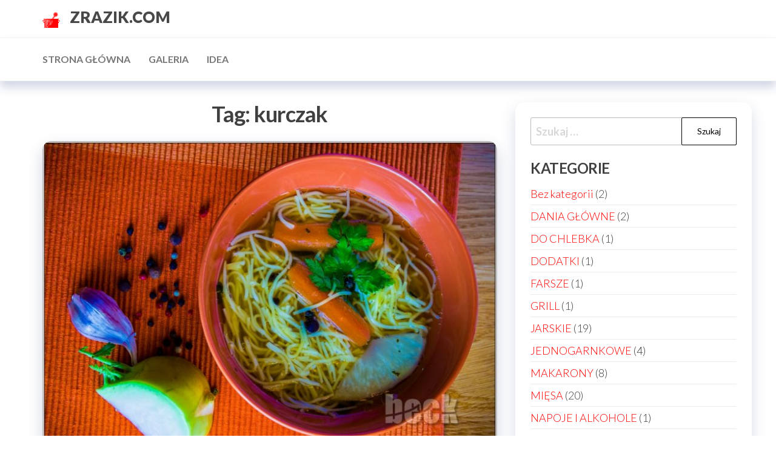

--- FILE ---
content_type: text/html; charset=UTF-8
request_url: http://zrazik.com/tag/kurczak/
body_size: 10430
content:
<!DOCTYPE html>
<html dir="ltr" lang="pl-PL" prefix="og: https://ogp.me/ns#">
    <head>
        <meta charset="UTF-8">
        <meta name="viewport" content="width=device-width, initial-scale=1">
        <link rel="profile" href="http://gmpg.org/xfn/11">
		<title>kurczak | ZRAZIK.COM</title>

		<!-- All in One SEO 4.8.3.2 - aioseo.com -->
	<meta name="robots" content="max-image-preview:large" />
	<link rel="canonical" href="https://zrazik.com/tag/kurczak/" />
	<link rel="next" href="https://zrazik.com/tag/kurczak/page/2/" />
	<meta name="generator" content="All in One SEO (AIOSEO) 4.8.3.2" />
		<script type="application/ld+json" class="aioseo-schema">
			{"@context":"https:\/\/schema.org","@graph":[{"@type":"BreadcrumbList","@id":"https:\/\/zrazik.com\/tag\/kurczak\/#breadcrumblist","itemListElement":[{"@type":"ListItem","@id":"https:\/\/zrazik.com#listItem","position":1,"name":"Home","item":"https:\/\/zrazik.com","nextItem":{"@type":"ListItem","@id":"https:\/\/zrazik.com\/tag\/kurczak\/#listItem","name":"kurczak"}},{"@type":"ListItem","@id":"https:\/\/zrazik.com\/tag\/kurczak\/#listItem","position":2,"name":"kurczak","previousItem":{"@type":"ListItem","@id":"https:\/\/zrazik.com#listItem","name":"Home"}}]},{"@type":"CollectionPage","@id":"https:\/\/zrazik.com\/tag\/kurczak\/#collectionpage","url":"https:\/\/zrazik.com\/tag\/kurczak\/","name":"kurczak | ZRAZIK.COM","inLanguage":"pl-PL","isPartOf":{"@id":"https:\/\/zrazik.com\/#website"},"breadcrumb":{"@id":"https:\/\/zrazik.com\/tag\/kurczak\/#breadcrumblist"}},{"@type":"Organization","@id":"https:\/\/zrazik.com\/#organization","name":"zrazik.com","url":"https:\/\/zrazik.com\/","logo":{"@type":"ImageObject","url":"https:\/\/zrazik.com\/wp-content\/uploads\/2015\/03\/favicon2.gif","@id":"https:\/\/zrazik.com\/tag\/kurczak\/#organizationLogo","width":30,"height":30,"caption":"logo"},"image":{"@id":"https:\/\/zrazik.com\/tag\/kurczak\/#organizationLogo"}},{"@type":"WebSite","@id":"https:\/\/zrazik.com\/#website","url":"https:\/\/zrazik.com\/","name":"zrazik.com","inLanguage":"pl-PL","publisher":{"@id":"https:\/\/zrazik.com\/#organization"}}]}
		</script>
		<!-- All in One SEO -->

<link rel='dns-prefetch' href='//fonts.googleapis.com' />
<link href='https://fonts.gstatic.com' crossorigin rel='preconnect' />
<link rel="alternate" type="application/rss+xml" title="ZRAZIK.COM &raquo; Kanał z wpisami" href="https://zrazik.com/feed/" />
<link rel="alternate" type="application/rss+xml" title="ZRAZIK.COM &raquo; Kanał z komentarzami" href="https://zrazik.com/comments/feed/" />
<link rel="alternate" type="application/rss+xml" title="ZRAZIK.COM &raquo; Kanał z wpisami otagowanymi jako kurczak" href="https://zrazik.com/tag/kurczak/feed/" />
<script type="text/javascript">
window._wpemojiSettings = {"baseUrl":"https:\/\/s.w.org\/images\/core\/emoji\/14.0.0\/72x72\/","ext":".png","svgUrl":"https:\/\/s.w.org\/images\/core\/emoji\/14.0.0\/svg\/","svgExt":".svg","source":{"concatemoji":"http:\/\/zrazik.com\/wp-includes\/js\/wp-emoji-release.min.js?ver=6.2.8"}};
/*! This file is auto-generated */
!function(e,a,t){var n,r,o,i=a.createElement("canvas"),p=i.getContext&&i.getContext("2d");function s(e,t){p.clearRect(0,0,i.width,i.height),p.fillText(e,0,0);e=i.toDataURL();return p.clearRect(0,0,i.width,i.height),p.fillText(t,0,0),e===i.toDataURL()}function c(e){var t=a.createElement("script");t.src=e,t.defer=t.type="text/javascript",a.getElementsByTagName("head")[0].appendChild(t)}for(o=Array("flag","emoji"),t.supports={everything:!0,everythingExceptFlag:!0},r=0;r<o.length;r++)t.supports[o[r]]=function(e){if(p&&p.fillText)switch(p.textBaseline="top",p.font="600 32px Arial",e){case"flag":return s("\ud83c\udff3\ufe0f\u200d\u26a7\ufe0f","\ud83c\udff3\ufe0f\u200b\u26a7\ufe0f")?!1:!s("\ud83c\uddfa\ud83c\uddf3","\ud83c\uddfa\u200b\ud83c\uddf3")&&!s("\ud83c\udff4\udb40\udc67\udb40\udc62\udb40\udc65\udb40\udc6e\udb40\udc67\udb40\udc7f","\ud83c\udff4\u200b\udb40\udc67\u200b\udb40\udc62\u200b\udb40\udc65\u200b\udb40\udc6e\u200b\udb40\udc67\u200b\udb40\udc7f");case"emoji":return!s("\ud83e\udef1\ud83c\udffb\u200d\ud83e\udef2\ud83c\udfff","\ud83e\udef1\ud83c\udffb\u200b\ud83e\udef2\ud83c\udfff")}return!1}(o[r]),t.supports.everything=t.supports.everything&&t.supports[o[r]],"flag"!==o[r]&&(t.supports.everythingExceptFlag=t.supports.everythingExceptFlag&&t.supports[o[r]]);t.supports.everythingExceptFlag=t.supports.everythingExceptFlag&&!t.supports.flag,t.DOMReady=!1,t.readyCallback=function(){t.DOMReady=!0},t.supports.everything||(n=function(){t.readyCallback()},a.addEventListener?(a.addEventListener("DOMContentLoaded",n,!1),e.addEventListener("load",n,!1)):(e.attachEvent("onload",n),a.attachEvent("onreadystatechange",function(){"complete"===a.readyState&&t.readyCallback()})),(e=t.source||{}).concatemoji?c(e.concatemoji):e.wpemoji&&e.twemoji&&(c(e.twemoji),c(e.wpemoji)))}(window,document,window._wpemojiSettings);
</script>
<style type="text/css">
img.wp-smiley,
img.emoji {
	display: inline !important;
	border: none !important;
	box-shadow: none !important;
	height: 1em !important;
	width: 1em !important;
	margin: 0 0.07em !important;
	vertical-align: -0.1em !important;
	background: none !important;
	padding: 0 !important;
}
</style>
	<link rel='stylesheet' id='wp-block-library-css' href='http://zrazik.com/wp-includes/css/dist/block-library/style.min.css?ver=6.2.8' type='text/css' media='all' />
<link rel='stylesheet' id='classic-theme-styles-css' href='http://zrazik.com/wp-includes/css/classic-themes.min.css?ver=6.2.8' type='text/css' media='all' />
<style id='global-styles-inline-css' type='text/css'>
body{--wp--preset--color--black: #000000;--wp--preset--color--cyan-bluish-gray: #abb8c3;--wp--preset--color--white: #ffffff;--wp--preset--color--pale-pink: #f78da7;--wp--preset--color--vivid-red: #cf2e2e;--wp--preset--color--luminous-vivid-orange: #ff6900;--wp--preset--color--luminous-vivid-amber: #fcb900;--wp--preset--color--light-green-cyan: #7bdcb5;--wp--preset--color--vivid-green-cyan: #00d084;--wp--preset--color--pale-cyan-blue: #8ed1fc;--wp--preset--color--vivid-cyan-blue: #0693e3;--wp--preset--color--vivid-purple: #9b51e0;--wp--preset--gradient--vivid-cyan-blue-to-vivid-purple: linear-gradient(135deg,rgba(6,147,227,1) 0%,rgb(155,81,224) 100%);--wp--preset--gradient--light-green-cyan-to-vivid-green-cyan: linear-gradient(135deg,rgb(122,220,180) 0%,rgb(0,208,130) 100%);--wp--preset--gradient--luminous-vivid-amber-to-luminous-vivid-orange: linear-gradient(135deg,rgba(252,185,0,1) 0%,rgba(255,105,0,1) 100%);--wp--preset--gradient--luminous-vivid-orange-to-vivid-red: linear-gradient(135deg,rgba(255,105,0,1) 0%,rgb(207,46,46) 100%);--wp--preset--gradient--very-light-gray-to-cyan-bluish-gray: linear-gradient(135deg,rgb(238,238,238) 0%,rgb(169,184,195) 100%);--wp--preset--gradient--cool-to-warm-spectrum: linear-gradient(135deg,rgb(74,234,220) 0%,rgb(151,120,209) 20%,rgb(207,42,186) 40%,rgb(238,44,130) 60%,rgb(251,105,98) 80%,rgb(254,248,76) 100%);--wp--preset--gradient--blush-light-purple: linear-gradient(135deg,rgb(255,206,236) 0%,rgb(152,150,240) 100%);--wp--preset--gradient--blush-bordeaux: linear-gradient(135deg,rgb(254,205,165) 0%,rgb(254,45,45) 50%,rgb(107,0,62) 100%);--wp--preset--gradient--luminous-dusk: linear-gradient(135deg,rgb(255,203,112) 0%,rgb(199,81,192) 50%,rgb(65,88,208) 100%);--wp--preset--gradient--pale-ocean: linear-gradient(135deg,rgb(255,245,203) 0%,rgb(182,227,212) 50%,rgb(51,167,181) 100%);--wp--preset--gradient--electric-grass: linear-gradient(135deg,rgb(202,248,128) 0%,rgb(113,206,126) 100%);--wp--preset--gradient--midnight: linear-gradient(135deg,rgb(2,3,129) 0%,rgb(40,116,252) 100%);--wp--preset--duotone--dark-grayscale: url('#wp-duotone-dark-grayscale');--wp--preset--duotone--grayscale: url('#wp-duotone-grayscale');--wp--preset--duotone--purple-yellow: url('#wp-duotone-purple-yellow');--wp--preset--duotone--blue-red: url('#wp-duotone-blue-red');--wp--preset--duotone--midnight: url('#wp-duotone-midnight');--wp--preset--duotone--magenta-yellow: url('#wp-duotone-magenta-yellow');--wp--preset--duotone--purple-green: url('#wp-duotone-purple-green');--wp--preset--duotone--blue-orange: url('#wp-duotone-blue-orange');--wp--preset--font-size--small: 13px;--wp--preset--font-size--medium: 20px;--wp--preset--font-size--large: 36px;--wp--preset--font-size--x-large: 42px;--wp--preset--spacing--20: 0.44rem;--wp--preset--spacing--30: 0.67rem;--wp--preset--spacing--40: 1rem;--wp--preset--spacing--50: 1.5rem;--wp--preset--spacing--60: 2.25rem;--wp--preset--spacing--70: 3.38rem;--wp--preset--spacing--80: 5.06rem;--wp--preset--shadow--natural: 6px 6px 9px rgba(0, 0, 0, 0.2);--wp--preset--shadow--deep: 12px 12px 50px rgba(0, 0, 0, 0.4);--wp--preset--shadow--sharp: 6px 6px 0px rgba(0, 0, 0, 0.2);--wp--preset--shadow--outlined: 6px 6px 0px -3px rgba(255, 255, 255, 1), 6px 6px rgba(0, 0, 0, 1);--wp--preset--shadow--crisp: 6px 6px 0px rgba(0, 0, 0, 1);}:where(.is-layout-flex){gap: 0.5em;}body .is-layout-flow > .alignleft{float: left;margin-inline-start: 0;margin-inline-end: 2em;}body .is-layout-flow > .alignright{float: right;margin-inline-start: 2em;margin-inline-end: 0;}body .is-layout-flow > .aligncenter{margin-left: auto !important;margin-right: auto !important;}body .is-layout-constrained > .alignleft{float: left;margin-inline-start: 0;margin-inline-end: 2em;}body .is-layout-constrained > .alignright{float: right;margin-inline-start: 2em;margin-inline-end: 0;}body .is-layout-constrained > .aligncenter{margin-left: auto !important;margin-right: auto !important;}body .is-layout-constrained > :where(:not(.alignleft):not(.alignright):not(.alignfull)){max-width: var(--wp--style--global--content-size);margin-left: auto !important;margin-right: auto !important;}body .is-layout-constrained > .alignwide{max-width: var(--wp--style--global--wide-size);}body .is-layout-flex{display: flex;}body .is-layout-flex{flex-wrap: wrap;align-items: center;}body .is-layout-flex > *{margin: 0;}:where(.wp-block-columns.is-layout-flex){gap: 2em;}.has-black-color{color: var(--wp--preset--color--black) !important;}.has-cyan-bluish-gray-color{color: var(--wp--preset--color--cyan-bluish-gray) !important;}.has-white-color{color: var(--wp--preset--color--white) !important;}.has-pale-pink-color{color: var(--wp--preset--color--pale-pink) !important;}.has-vivid-red-color{color: var(--wp--preset--color--vivid-red) !important;}.has-luminous-vivid-orange-color{color: var(--wp--preset--color--luminous-vivid-orange) !important;}.has-luminous-vivid-amber-color{color: var(--wp--preset--color--luminous-vivid-amber) !important;}.has-light-green-cyan-color{color: var(--wp--preset--color--light-green-cyan) !important;}.has-vivid-green-cyan-color{color: var(--wp--preset--color--vivid-green-cyan) !important;}.has-pale-cyan-blue-color{color: var(--wp--preset--color--pale-cyan-blue) !important;}.has-vivid-cyan-blue-color{color: var(--wp--preset--color--vivid-cyan-blue) !important;}.has-vivid-purple-color{color: var(--wp--preset--color--vivid-purple) !important;}.has-black-background-color{background-color: var(--wp--preset--color--black) !important;}.has-cyan-bluish-gray-background-color{background-color: var(--wp--preset--color--cyan-bluish-gray) !important;}.has-white-background-color{background-color: var(--wp--preset--color--white) !important;}.has-pale-pink-background-color{background-color: var(--wp--preset--color--pale-pink) !important;}.has-vivid-red-background-color{background-color: var(--wp--preset--color--vivid-red) !important;}.has-luminous-vivid-orange-background-color{background-color: var(--wp--preset--color--luminous-vivid-orange) !important;}.has-luminous-vivid-amber-background-color{background-color: var(--wp--preset--color--luminous-vivid-amber) !important;}.has-light-green-cyan-background-color{background-color: var(--wp--preset--color--light-green-cyan) !important;}.has-vivid-green-cyan-background-color{background-color: var(--wp--preset--color--vivid-green-cyan) !important;}.has-pale-cyan-blue-background-color{background-color: var(--wp--preset--color--pale-cyan-blue) !important;}.has-vivid-cyan-blue-background-color{background-color: var(--wp--preset--color--vivid-cyan-blue) !important;}.has-vivid-purple-background-color{background-color: var(--wp--preset--color--vivid-purple) !important;}.has-black-border-color{border-color: var(--wp--preset--color--black) !important;}.has-cyan-bluish-gray-border-color{border-color: var(--wp--preset--color--cyan-bluish-gray) !important;}.has-white-border-color{border-color: var(--wp--preset--color--white) !important;}.has-pale-pink-border-color{border-color: var(--wp--preset--color--pale-pink) !important;}.has-vivid-red-border-color{border-color: var(--wp--preset--color--vivid-red) !important;}.has-luminous-vivid-orange-border-color{border-color: var(--wp--preset--color--luminous-vivid-orange) !important;}.has-luminous-vivid-amber-border-color{border-color: var(--wp--preset--color--luminous-vivid-amber) !important;}.has-light-green-cyan-border-color{border-color: var(--wp--preset--color--light-green-cyan) !important;}.has-vivid-green-cyan-border-color{border-color: var(--wp--preset--color--vivid-green-cyan) !important;}.has-pale-cyan-blue-border-color{border-color: var(--wp--preset--color--pale-cyan-blue) !important;}.has-vivid-cyan-blue-border-color{border-color: var(--wp--preset--color--vivid-cyan-blue) !important;}.has-vivid-purple-border-color{border-color: var(--wp--preset--color--vivid-purple) !important;}.has-vivid-cyan-blue-to-vivid-purple-gradient-background{background: var(--wp--preset--gradient--vivid-cyan-blue-to-vivid-purple) !important;}.has-light-green-cyan-to-vivid-green-cyan-gradient-background{background: var(--wp--preset--gradient--light-green-cyan-to-vivid-green-cyan) !important;}.has-luminous-vivid-amber-to-luminous-vivid-orange-gradient-background{background: var(--wp--preset--gradient--luminous-vivid-amber-to-luminous-vivid-orange) !important;}.has-luminous-vivid-orange-to-vivid-red-gradient-background{background: var(--wp--preset--gradient--luminous-vivid-orange-to-vivid-red) !important;}.has-very-light-gray-to-cyan-bluish-gray-gradient-background{background: var(--wp--preset--gradient--very-light-gray-to-cyan-bluish-gray) !important;}.has-cool-to-warm-spectrum-gradient-background{background: var(--wp--preset--gradient--cool-to-warm-spectrum) !important;}.has-blush-light-purple-gradient-background{background: var(--wp--preset--gradient--blush-light-purple) !important;}.has-blush-bordeaux-gradient-background{background: var(--wp--preset--gradient--blush-bordeaux) !important;}.has-luminous-dusk-gradient-background{background: var(--wp--preset--gradient--luminous-dusk) !important;}.has-pale-ocean-gradient-background{background: var(--wp--preset--gradient--pale-ocean) !important;}.has-electric-grass-gradient-background{background: var(--wp--preset--gradient--electric-grass) !important;}.has-midnight-gradient-background{background: var(--wp--preset--gradient--midnight) !important;}.has-small-font-size{font-size: var(--wp--preset--font-size--small) !important;}.has-medium-font-size{font-size: var(--wp--preset--font-size--medium) !important;}.has-large-font-size{font-size: var(--wp--preset--font-size--large) !important;}.has-x-large-font-size{font-size: var(--wp--preset--font-size--x-large) !important;}
.wp-block-navigation a:where(:not(.wp-element-button)){color: inherit;}
:where(.wp-block-columns.is-layout-flex){gap: 2em;}
.wp-block-pullquote{font-size: 1.5em;line-height: 1.6;}
</style>
<link rel='stylesheet' id='envo-extra-css' href='http://zrazik.com/wp-content/plugins/envo-extra/css/style.css?ver=1.9.10' type='text/css' media='all' />
<link rel='stylesheet' id='spacexchimp_p005-bootstrap-tooltip-css-css' href='http://zrazik.com/wp-content/plugins/social-media-buttons-toolbar/inc/lib/bootstrap-tooltip/bootstrap-tooltip.css?ver=4.60' type='text/css' media='all' />
<link rel='stylesheet' id='spacexchimp_p005-frontend-css-css' href='http://zrazik.com/wp-content/plugins/social-media-buttons-toolbar/inc/css/frontend.css?ver=4.60' type='text/css' media='all' />
<style id='spacexchimp_p005-frontend-css-inline-css' type='text/css'>

                    .sxc-follow-buttons {
                        text-align: center !important;
                    }
                    .sxc-follow-buttons .sxc-follow-button,
                    .sxc-follow-buttons .sxc-follow-button a,
                    .sxc-follow-buttons .sxc-follow-button a img {
                        width: 64px !important;
                        height: 64px !important;
                    }
                    .sxc-follow-buttons .sxc-follow-button {
                        margin: 5px !important;
                    }
                  
</style>
<link rel='stylesheet' id='uaf_client_css-css' href='http://zrazik.com/wp-content/uploads/useanyfont/uaf.css?ver=1764323115' type='text/css' media='all' />
<link rel='stylesheet' id='hc-offcanvas-nav-css' href='http://zrazik.com/wp-content/themes/entr/assets/css/hc-offcanvas-nav.min.css?ver=1.0.2' type='text/css' media='all' />
<link rel='stylesheet' id='bootstrap-css' href='http://zrazik.com/wp-content/themes/entr/assets/css/bootstrap.css?ver=3.3.7' type='text/css' media='all' />
<link rel='stylesheet' id='entr-stylesheet-css' href='http://zrazik.com/wp-content/themes/entr/style.css?ver=6.2.8' type='text/css' media='all' />
<link rel='stylesheet' id='altr-stylesheet-css' href='http://zrazik.com/wp-content/themes/altr/style.css?ver=1.0.2' type='text/css' media='all' />
<link rel='stylesheet' id='entr-fonts-css' href='https://fonts.googleapis.com/css?family=Lato%3A300%2C400%2C700%2C900&#038;subset=cyrillic%2Ccyrillic-ext%2Cgreek%2Cgreek-ext%2Clatin-ext%2Cvietnamese' type='text/css' media='all' />
<link rel='stylesheet' id='line-awesome-css' href='http://zrazik.com/wp-content/themes/entr/assets/css/line-awesome.min.css?ver=1.3.0' type='text/css' media='all' />
<style id='akismet-widget-style-inline-css' type='text/css'>

			.a-stats {
				--akismet-color-mid-green: #357b49;
				--akismet-color-white: #fff;
				--akismet-color-light-grey: #f6f7f7;

				max-width: 350px;
				width: auto;
			}

			.a-stats * {
				all: unset;
				box-sizing: border-box;
			}

			.a-stats strong {
				font-weight: 600;
			}

			.a-stats a.a-stats__link,
			.a-stats a.a-stats__link:visited,
			.a-stats a.a-stats__link:active {
				background: var(--akismet-color-mid-green);
				border: none;
				box-shadow: none;
				border-radius: 8px;
				color: var(--akismet-color-white);
				cursor: pointer;
				display: block;
				font-family: -apple-system, BlinkMacSystemFont, 'Segoe UI', 'Roboto', 'Oxygen-Sans', 'Ubuntu', 'Cantarell', 'Helvetica Neue', sans-serif;
				font-weight: 500;
				padding: 12px;
				text-align: center;
				text-decoration: none;
				transition: all 0.2s ease;
			}

			/* Extra specificity to deal with TwentyTwentyOne focus style */
			.widget .a-stats a.a-stats__link:focus {
				background: var(--akismet-color-mid-green);
				color: var(--akismet-color-white);
				text-decoration: none;
			}

			.a-stats a.a-stats__link:hover {
				filter: brightness(110%);
				box-shadow: 0 4px 12px rgba(0, 0, 0, 0.06), 0 0 2px rgba(0, 0, 0, 0.16);
			}

			.a-stats .count {
				color: var(--akismet-color-white);
				display: block;
				font-size: 1.5em;
				line-height: 1.4;
				padding: 0 13px;
				white-space: nowrap;
			}
		
</style>
<script type='text/javascript' src='http://zrazik.com/wp-includes/js/jquery/jquery.min.js?ver=3.6.4' id='jquery-core-js'></script>
<script type='text/javascript' src='http://zrazik.com/wp-includes/js/jquery/jquery-migrate.min.js?ver=3.4.0' id='jquery-migrate-js'></script>
<script type='text/javascript' src='http://zrazik.com/wp-content/plugins/social-media-buttons-toolbar/inc/lib/bootstrap-tooltip/bootstrap-tooltip.js?ver=4.60' id='spacexchimp_p005-bootstrap-tooltip-js-js'></script>
<link rel="https://api.w.org/" href="https://zrazik.com/wp-json/" /><link rel="alternate" type="application/json" href="https://zrazik.com/wp-json/wp/v2/tags/28" /><link rel="EditURI" type="application/rsd+xml" title="RSD" href="https://zrazik.com/xmlrpc.php?rsd" />
<link rel="wlwmanifest" type="application/wlwmanifest+xml" href="http://zrazik.com/wp-includes/wlwmanifest.xml" />
<meta name="generator" content="WordPress 6.2.8" />
<link rel="icon" type="image/jpeg" href="http://zrazik.com/wp-content/uploads/2016/11/favicon.jpg"><script type="text/javascript">
    "function"!=typeof loadGsLib&&(loadGsLib=function(){var e=document.createElement("script");
    e.type="text/javascript",e.async=!0,e.src="https://api.at.getsocial.io/get/v1/df9625/gs_async.js";
    var t=document.getElementsByTagName("script")[0];t.parentNode.insertBefore(e,t)})();
    var GETSOCIAL_VERSION = "4.5";
</script><style id="kirki-inline-styles"></style>    </head>
    <body id="blog" class="archive tag tag-kurczak tag-28 wp-custom-logo header-busnav ">
		<a class="skip-link screen-reader-text" href="#site-content">Przejdź do treści</a><svg xmlns="http://www.w3.org/2000/svg" viewBox="0 0 0 0" width="0" height="0" focusable="false" role="none" style="visibility: hidden; position: absolute; left: -9999px; overflow: hidden;" ><defs><filter id="wp-duotone-dark-grayscale"><feColorMatrix color-interpolation-filters="sRGB" type="matrix" values=" .299 .587 .114 0 0 .299 .587 .114 0 0 .299 .587 .114 0 0 .299 .587 .114 0 0 " /><feComponentTransfer color-interpolation-filters="sRGB" ><feFuncR type="table" tableValues="0 0.49803921568627" /><feFuncG type="table" tableValues="0 0.49803921568627" /><feFuncB type="table" tableValues="0 0.49803921568627" /><feFuncA type="table" tableValues="1 1" /></feComponentTransfer><feComposite in2="SourceGraphic" operator="in" /></filter></defs></svg><svg xmlns="http://www.w3.org/2000/svg" viewBox="0 0 0 0" width="0" height="0" focusable="false" role="none" style="visibility: hidden; position: absolute; left: -9999px; overflow: hidden;" ><defs><filter id="wp-duotone-grayscale"><feColorMatrix color-interpolation-filters="sRGB" type="matrix" values=" .299 .587 .114 0 0 .299 .587 .114 0 0 .299 .587 .114 0 0 .299 .587 .114 0 0 " /><feComponentTransfer color-interpolation-filters="sRGB" ><feFuncR type="table" tableValues="0 1" /><feFuncG type="table" tableValues="0 1" /><feFuncB type="table" tableValues="0 1" /><feFuncA type="table" tableValues="1 1" /></feComponentTransfer><feComposite in2="SourceGraphic" operator="in" /></filter></defs></svg><svg xmlns="http://www.w3.org/2000/svg" viewBox="0 0 0 0" width="0" height="0" focusable="false" role="none" style="visibility: hidden; position: absolute; left: -9999px; overflow: hidden;" ><defs><filter id="wp-duotone-purple-yellow"><feColorMatrix color-interpolation-filters="sRGB" type="matrix" values=" .299 .587 .114 0 0 .299 .587 .114 0 0 .299 .587 .114 0 0 .299 .587 .114 0 0 " /><feComponentTransfer color-interpolation-filters="sRGB" ><feFuncR type="table" tableValues="0.54901960784314 0.98823529411765" /><feFuncG type="table" tableValues="0 1" /><feFuncB type="table" tableValues="0.71764705882353 0.25490196078431" /><feFuncA type="table" tableValues="1 1" /></feComponentTransfer><feComposite in2="SourceGraphic" operator="in" /></filter></defs></svg><svg xmlns="http://www.w3.org/2000/svg" viewBox="0 0 0 0" width="0" height="0" focusable="false" role="none" style="visibility: hidden; position: absolute; left: -9999px; overflow: hidden;" ><defs><filter id="wp-duotone-blue-red"><feColorMatrix color-interpolation-filters="sRGB" type="matrix" values=" .299 .587 .114 0 0 .299 .587 .114 0 0 .299 .587 .114 0 0 .299 .587 .114 0 0 " /><feComponentTransfer color-interpolation-filters="sRGB" ><feFuncR type="table" tableValues="0 1" /><feFuncG type="table" tableValues="0 0.27843137254902" /><feFuncB type="table" tableValues="0.5921568627451 0.27843137254902" /><feFuncA type="table" tableValues="1 1" /></feComponentTransfer><feComposite in2="SourceGraphic" operator="in" /></filter></defs></svg><svg xmlns="http://www.w3.org/2000/svg" viewBox="0 0 0 0" width="0" height="0" focusable="false" role="none" style="visibility: hidden; position: absolute; left: -9999px; overflow: hidden;" ><defs><filter id="wp-duotone-midnight"><feColorMatrix color-interpolation-filters="sRGB" type="matrix" values=" .299 .587 .114 0 0 .299 .587 .114 0 0 .299 .587 .114 0 0 .299 .587 .114 0 0 " /><feComponentTransfer color-interpolation-filters="sRGB" ><feFuncR type="table" tableValues="0 0" /><feFuncG type="table" tableValues="0 0.64705882352941" /><feFuncB type="table" tableValues="0 1" /><feFuncA type="table" tableValues="1 1" /></feComponentTransfer><feComposite in2="SourceGraphic" operator="in" /></filter></defs></svg><svg xmlns="http://www.w3.org/2000/svg" viewBox="0 0 0 0" width="0" height="0" focusable="false" role="none" style="visibility: hidden; position: absolute; left: -9999px; overflow: hidden;" ><defs><filter id="wp-duotone-magenta-yellow"><feColorMatrix color-interpolation-filters="sRGB" type="matrix" values=" .299 .587 .114 0 0 .299 .587 .114 0 0 .299 .587 .114 0 0 .299 .587 .114 0 0 " /><feComponentTransfer color-interpolation-filters="sRGB" ><feFuncR type="table" tableValues="0.78039215686275 1" /><feFuncG type="table" tableValues="0 0.94901960784314" /><feFuncB type="table" tableValues="0.35294117647059 0.47058823529412" /><feFuncA type="table" tableValues="1 1" /></feComponentTransfer><feComposite in2="SourceGraphic" operator="in" /></filter></defs></svg><svg xmlns="http://www.w3.org/2000/svg" viewBox="0 0 0 0" width="0" height="0" focusable="false" role="none" style="visibility: hidden; position: absolute; left: -9999px; overflow: hidden;" ><defs><filter id="wp-duotone-purple-green"><feColorMatrix color-interpolation-filters="sRGB" type="matrix" values=" .299 .587 .114 0 0 .299 .587 .114 0 0 .299 .587 .114 0 0 .299 .587 .114 0 0 " /><feComponentTransfer color-interpolation-filters="sRGB" ><feFuncR type="table" tableValues="0.65098039215686 0.40392156862745" /><feFuncG type="table" tableValues="0 1" /><feFuncB type="table" tableValues="0.44705882352941 0.4" /><feFuncA type="table" tableValues="1 1" /></feComponentTransfer><feComposite in2="SourceGraphic" operator="in" /></filter></defs></svg><svg xmlns="http://www.w3.org/2000/svg" viewBox="0 0 0 0" width="0" height="0" focusable="false" role="none" style="visibility: hidden; position: absolute; left: -9999px; overflow: hidden;" ><defs><filter id="wp-duotone-blue-orange"><feColorMatrix color-interpolation-filters="sRGB" type="matrix" values=" .299 .587 .114 0 0 .299 .587 .114 0 0 .299 .587 .114 0 0 .299 .587 .114 0 0 " /><feComponentTransfer color-interpolation-filters="sRGB" ><feFuncR type="table" tableValues="0.098039215686275 1" /><feFuncG type="table" tableValues="0 0.66274509803922" /><feFuncB type="table" tableValues="0.84705882352941 0.41960784313725" /><feFuncA type="table" tableValues="1 1" /></feComponentTransfer><feComposite in2="SourceGraphic" operator="in" /></filter></defs></svg>      <div class="page-wrap">
                <div class="site-header title-header container-fluid">
  				<div class="container" >
  					<div class="heading-row row" >
  							<div class="site-heading">    
		<div class="site-branding-logo">
			<a href="https://zrazik.com/" class="custom-logo-link" rel="home"><img width="30" height="30" src="https://zrazik.com/wp-content/uploads/2017/01/favicon.gif" class="custom-logo" alt="zrazik" decoding="async" /></a>		</div>
		<div class="site-branding-text">
							<p class="site-title"><a href="https://zrazik.com/" rel="home">ZRAZIK.COM</a></p>
			
					</div><!-- .site-branding-text -->
	</div>
		<div class="header-widget-area">
			</div>
	<div class="header-right" >        <div class="menu-button visible-xs" >
            <div class="navbar-header">
				<a href="#" id="main-menu-panel" class="toggle menu-panel" data-panel="main-menu-panel">
					<span></span>
				</a>
            </div>
        </div>
        </div>  					</div>
  				</div>
  			</div>
  			<div class="site-menu menu-header container-fluid">
  				<div class="container" >
  					<div class="heading-row row" >
  							<div class="menu-heading">
		<nav id="site-navigation" class="navbar navbar-default">
			<div id="theme-menu" class="menu-container"><ul id="menu-top-menu" class="nav navbar-nav navbar-left"><li itemscope="itemscope" itemtype="https://www.schema.org/SiteNavigationElement" id="menu-item-1576" class="menu-item menu-item-type-custom menu-item-object-custom menu-item-1576 nav-item"><a title="Strona główna" href="https://zrazik.com" class="nav-link">Strona główna</a></li>
<li itemscope="itemscope" itemtype="https://www.schema.org/SiteNavigationElement" id="menu-item-1575" class="menu-item menu-item-type-post_type menu-item-object-page menu-item-1575 nav-item"><a title="Galeria" href="https://zrazik.com/galeria/" class="nav-link">Galeria</a></li>
<li itemscope="itemscope" itemtype="https://www.schema.org/SiteNavigationElement" id="menu-item-1574" class="menu-item menu-item-type-post_type menu-item-object-page menu-item-privacy-policy menu-item-1574 nav-item"><a title="IDEA" href="https://zrazik.com/rady/" class="nav-link">IDEA</a></li>
</ul></div>		</nav>
	</div>
	  					</div>
  				</div>
  			</div>
              <div id="site-content" class="container main-container" role="main">
                  <div class="page-area">       
		<div class="row">
			<div class="envo-content col-md-8">
									<header class="archive-page-header text-center">
						<h1 class="page-title">Tag: <span>kurczak</span></h1>					</header>
					<article class="content-article">                   
    <div class="news-item archive-item post-881 post type-post status-publish format-standard has-post-thumbnail hentry category-zupy tag-kalarepa tag-kurczak">
        			<div class="news-thumb ">
				<a href="https://zrazik.com/rosol-z-kalarepa/" title="Rosół z kalarepą">
					<img width="755" height="540" src="https://zrazik.com/wp-content/uploads/2017/01/rosol-z-kalarepą.jpg" class="attachment-entr-img size-entr-img wp-post-image" alt="Rosół a kalarepą" decoding="async" srcset="https://zrazik.com/wp-content/uploads/2017/01/rosol-z-kalarepą.jpg 1034w, https://zrazik.com/wp-content/uploads/2017/01/rosol-z-kalarepą-300x215.jpg 300w, https://zrazik.com/wp-content/uploads/2017/01/rosol-z-kalarepą-768x550.jpg 768w, https://zrazik.com/wp-content/uploads/2017/01/rosol-z-kalarepą-1024x733.jpg 1024w" sizes="(max-width: 755px) 100vw, 755px" />				</a>
			</div><!-- .news-thumb -->
					<div class="single-head">
				<h2 class="entry-title"><a href="https://zrazik.com/rosol-z-kalarepa/" rel="bookmark">Rosół z kalarepą</a></h2> 
				<time class="posted-on published" datetime="2017-01-31"></time>
			</div>
					<div class="article-meta">
					<span class="posted-date">
			31/01/2017		</span>
				<span class="author-meta">
			<span class="author-meta-by">Autor</span>
			<a href="https://zrazik.com/author/edbeck/">
				edbeck			</a>
		</span>
				<span class="comments-meta">
			Wyłączony			<i class="la la-comments-o"></i>
		</span>
				</div>
				<div class="post-excerpt">
			<p>Za Wikipedią: „Rosół – niezagęszczana zupa b ędąca wywarem mięsno &#8211; warzywnym. Sporządzana z drobiu (najczęściej kury lub kurczaka, rzadziej z kapłona lub wołowiny albo baraniny, na Górnym Śląsku z gołębi. Podawana z makaronem typu nitki czy wstążki lub z innymi kluskami (np.lanymi), z ziemniakami lub z plackiem Na Śląsku Cieszyńskim rosół podaje się również&hellip;</p>
		</div>
		    </div>
</article>
<article class="content-article">                   
    <div class="news-item archive-item post-215 post type-post status-publish format-standard hentry category-drob tag-kurczak">
        			<div class="single-head">
				<h2 class="entry-title"><a href="https://zrazik.com/kurczak-duszony-z-pomidorami/" rel="bookmark">Kurczak duszony z pomidorami</a></h2> 
				<time class="posted-on published" datetime="2013-01-22"></time>
			</div>
					<div class="article-meta">
					<span class="posted-date">
			22/01/2013		</span>
				<span class="author-meta">
			<span class="author-meta-by">Autor</span>
			<a href="https://zrazik.com/author/edbeck/">
				edbeck			</a>
		</span>
				<span class="comments-meta">
			Wyłączony			<i class="la la-comments-o"></i>
		</span>
				</div>
				<div class="post-excerpt">
			<p>Jeden kurczak, cebula, pęczek naci pietruszki, 2 łyżki oliwy lub łyżka masła, 2 pomidory świeże lub mrożone, sól, pieprz. Kurczakę podzielić na części, zrumienić na tłuszczu, w czasie smażenia posypać posiekaną cebulą i zieloną pietruszką. Zalać w rondlu niewielką ilością gorącej wody, doprawić do smaku solą i pieprzem, dusić ok. 20 min. Dodać obrane ze&hellip;</p>
		</div>
		    </div>
</article>
<article class="content-article">                   
    <div class="news-item archive-item post-211 post type-post status-publish format-standard hentry category-drob tag-kurczak">
        			<div class="single-head">
				<h2 class="entry-title"><a href="https://zrazik.com/kurczak-po-mysliwsku/" rel="bookmark">Kurczak po myśliwsku</a></h2> 
				<time class="posted-on published" datetime="2013-01-22"></time>
			</div>
					<div class="article-meta">
					<span class="posted-date">
			22/01/2013		</span>
				<span class="author-meta">
			<span class="author-meta-by">Autor</span>
			<a href="https://zrazik.com/author/edbeck/">
				edbeck			</a>
		</span>
				<span class="comments-meta">
			Wyłączony			<i class="la la-comments-o"></i>
		</span>
				</div>
				<div class="post-excerpt">
			<p>Jeden średni kurczak, 3 dkg słoniny, 10 dkg gotowanej szynki, 1 mała cebula, 1 kieliszek białego wina, 1 łyżka mąki, 1 kostka bulionu drobiowego, 5 ziarenek jałowca, 3 ziarenka ziela angielskiego, 2 listki laurowe. sól, zielona pietruszka. Kurczak natrzeć drobno zmielonym lub utłuczonym jałowcem i solą. Zostawić w zimnym miejscu na kilka godzin. Słoninę pokrajać&hellip;</p>
		</div>
		    </div>
</article>
<article class="content-article">                   
    <div class="news-item archive-item post-209 post type-post status-publish format-standard hentry category-drob tag-kurczak">
        			<div class="single-head">
				<h2 class="entry-title"><a href="https://zrazik.com/kurczak-po-polsku/" rel="bookmark">Kurczak po polsku</a></h2> 
				<time class="posted-on published" datetime="2013-01-22"></time>
			</div>
					<div class="article-meta">
					<span class="posted-date">
			22/01/2013		</span>
				<span class="author-meta">
			<span class="author-meta-by">Autor</span>
			<a href="https://zrazik.com/author/edbeck/">
				edbeck			</a>
		</span>
				<span class="comments-meta">
			Wyłączony			<i class="la la-comments-o"></i>
		</span>
				</div>
				<div class="post-excerpt">
			<p>Jeden średni kurczak, sól, 5 dkg czerstwej bułki. 2 wątróbki drobiowej, jajo, łyżeczka masła, koperek i nać pietruszki, sól, masło lub margaryna do pieczenia. Sprawione kurczę nasolić i postawić w chłodnym miejscu. Czerstwą bułkę namoczyć w mleku, odcisnąć i zemleć razem z wątróbką. Do zmielonej masy dodać surowe żółtko, masło, 1,5 łyżeczki posiekanego zielonego koperku i&hellip;</p>
		</div>
		    </div>
</article>
<article class="content-article">                   
    <div class="news-item archive-item post-206 post type-post status-publish format-standard hentry category-drob tag-kurczak">
        			<div class="single-head">
				<h2 class="entry-title"><a href="https://zrazik.com/kurczak-na-ostro/" rel="bookmark">Kurczak na ostro</a></h2> 
				<time class="posted-on published" datetime="2013-01-22"></time>
			</div>
					<div class="article-meta">
					<span class="posted-date">
			22/01/2013		</span>
				<span class="author-meta">
			<span class="author-meta-by">Autor</span>
			<a href="https://zrazik.com/author/edbeck/">
				edbeck			</a>
		</span>
				<span class="comments-meta">
			Wyłączony			<i class="la la-comments-o"></i>
		</span>
				</div>
				<div class="post-excerpt">
			<p>Jeden średni kurczak, jajko, sól, pół płaskiej łyżeczki sproszkowanej ostrej papryki (chili), nać pietruszki. 1-2 łyżki mąki pszennej, tłuszcz do smażenia. Kurczaka podzielić na porcje, posolić  i obtoczyć w jaju roztrzepanym z posiekaną nacią pietruszki i papryką, a następnie w mące. Usmażyć na rozgrzanym tłuszczu, przełożyć do rondla, lekko skropić wodą i postawić na bardzo&hellip;</p>
		</div>
		    </div>
</article>

	<nav class="navigation pagination" aria-label="Wpisy">
		<h2 class="screen-reader-text">Nawigacja po wpisach</h2>
		<div class="nav-links"><span aria-current="page" class="page-numbers current">1</span>
<a class="page-numbers" href="https://zrazik.com/tag/kurczak/page/2/">2</a>
<a class="next page-numbers" href="https://zrazik.com/tag/kurczak/page/2/">Następny</a></div>
	</nav>			</div>
			    <aside id="sidebar" class="col-md-4">
        <div id="search-6" class="widget widget_search"><form role="search" method="get" class="search-form" action="https://zrazik.com/">
				<label>
					<span class="screen-reader-text">Szukaj:</span>
					<input type="search" class="search-field" placeholder="Szukaj &hellip;" value="" name="s" />
				</label>
				<input type="submit" class="search-submit" value="Szukaj" />
			</form></div><div id="categories-9" class="widget widget_categories"><div class="widget-title"><h3>Kategorie</h3></div>
			<ul>
					<li class="cat-item cat-item-1"><a href="https://zrazik.com/category/bez-kategorii/">Bez kategorii</a> (2)
</li>
	<li class="cat-item cat-item-92"><a href="https://zrazik.com/category/dania-glowne/">DANIA GŁÓWNE</a> (2)
</li>
	<li class="cat-item cat-item-50"><a href="https://zrazik.com/category/smarowidla/">DO CHLEBKA</a> (1)
</li>
	<li class="cat-item cat-item-51"><a href="https://zrazik.com/category/dodatki-do-potraw/">DODATKI</a> (1)
</li>
	<li class="cat-item cat-item-129"><a href="https://zrazik.com/category/farsze/">FARSZE</a> (1)
</li>
	<li class="cat-item cat-item-65"><a href="https://zrazik.com/category/grill/">GRILL</a> (1)
</li>
	<li class="cat-item cat-item-3"><a href="https://zrazik.com/category/dania-jarskie/">JARSKIE</a> (19)
</li>
	<li class="cat-item cat-item-78"><a href="https://zrazik.com/category/jednogarnkowe/">JEDNOGARNKOWE</a> (4)
</li>
	<li class="cat-item cat-item-4"><a href="https://zrazik.com/category/makarony/">MAKARONY</a> (8)
</li>
	<li class="cat-item cat-item-5"><a href="https://zrazik.com/category/mieso/">MIĘSA</a> (20)
</li>
	<li class="cat-item cat-item-63"><a href="https://zrazik.com/category/napoje-i-alkohole/">NAPOJE I ALKOHOLE</a> (1)
</li>
	<li class="cat-item cat-item-6"><a href="https://zrazik.com/category/pasztety/">PASZTETY</a> (3)
</li>
	<li class="cat-item cat-item-7"><a href="https://zrazik.com/category/przetwory/">PRZETWORY</a> (1)
</li>
	<li class="cat-item cat-item-8"><a href="https://zrazik.com/category/drob/">PTACTWO</a> (15)
</li>
	<li class="cat-item cat-item-9"><a href="https://zrazik.com/category/ryby/">RYBY</a> (7)
</li>
	<li class="cat-item cat-item-10"><a href="https://zrazik.com/category/salatki/">SAŁATKI</a> (23)
</li>
	<li class="cat-item cat-item-102"><a href="https://zrazik.com/category/smaczne-miejsca/">SMACZNE MIEJSCA</a> (1)
</li>
	<li class="cat-item cat-item-87"><a href="https://zrazik.com/category/surowki/">SURÓWKI</a> (2)
</li>
	<li class="cat-item cat-item-71"><a href="https://zrazik.com/category/wedliny/">WĘDLINY</a> (2)
</li>
	<li class="cat-item cat-item-57"><a href="https://zrazik.com/category/wydazenia/">WYDARZENIA</a> (5)
</li>
	<li class="cat-item cat-item-2"><a href="https://zrazik.com/category/wypieki/">WYPIEKI I CHLEB</a> (16)
</li>
	<li class="cat-item cat-item-61"><a href="https://zrazik.com/category/zapiekanki/">ZAPIEKANKI</a> (2)
</li>
	<li class="cat-item cat-item-11"><a href="https://zrazik.com/category/zupy/">ZUPY</a> (21)
</li>
			</ul>

			</div><div id="tag_cloud-22" class="widget widget_tag_cloud"><div class="widget-title"><h3>Tagi</h3></div><div class="tagcloud"><a href="https://zrazik.com/tag/brokul/" class="tag-cloud-link tag-link-15 tag-link-position-1" style="font-size: 14.222222222222pt;" aria-label="brokuł (4 elementy)">brokuł</a>
<a href="https://zrazik.com/tag/brzoskwinia/" class="tag-cloud-link tag-link-135 tag-link-position-2" style="font-size: 8pt;" aria-label="brzoskwinia (1 element)">brzoskwinia</a>
<a href="https://zrazik.com/tag/bulka/" class="tag-cloud-link tag-link-137 tag-link-position-3" style="font-size: 8pt;" aria-label="bułka (1 element)">bułka</a>
<a href="https://zrazik.com/tag/ciasto/" class="tag-cloud-link tag-link-90 tag-link-position-4" style="font-size: 10.8pt;" aria-label="ciasto (2 elementy)">ciasto</a>
<a href="https://zrazik.com/tag/cielecina/" class="tag-cloud-link tag-link-16 tag-link-position-5" style="font-size: 10.8pt;" aria-label="cielęcina (2 elementy)">cielęcina</a>
<a href="https://zrazik.com/tag/ciesto/" class="tag-cloud-link tag-link-96 tag-link-position-6" style="font-size: 8pt;" aria-label="ciesto (1 element)">ciesto</a>
<a href="https://zrazik.com/tag/cukinia/" class="tag-cloud-link tag-link-64 tag-link-position-7" style="font-size: 14.222222222222pt;" aria-label="cukinia (4 elementy)">cukinia</a>
<a href="https://zrazik.com/tag/czerwona-kapusta/" class="tag-cloud-link tag-link-130 tag-link-position-8" style="font-size: 8pt;" aria-label="czerwona kapusta (1 element)">czerwona kapusta</a>
<a href="https://zrazik.com/tag/dorsz/" class="tag-cloud-link tag-link-17 tag-link-position-9" style="font-size: 10.8pt;" aria-label="dorsz (2 elementy)">dorsz</a>
<a href="https://zrazik.com/tag/drozdze/" class="tag-cloud-link tag-link-97 tag-link-position-10" style="font-size: 8pt;" aria-label="drożdże (1 element)">drożdże</a>
<a href="https://zrazik.com/tag/drozdzowka/" class="tag-cloud-link tag-link-85 tag-link-position-11" style="font-size: 8pt;" aria-label="drożdżówka (1 element)">drożdżówka</a>
<a href="https://zrazik.com/tag/groch/" class="tag-cloud-link tag-link-69 tag-link-position-12" style="font-size: 10.8pt;" aria-label="groch (2 elementy)">groch</a>
<a href="https://zrazik.com/tag/grzyby/" class="tag-cloud-link tag-link-22 tag-link-position-13" style="font-size: 16.555555555556pt;" aria-label="grzyby (6 elementów)">grzyby</a>
<a href="https://zrazik.com/tag/indyk/" class="tag-cloud-link tag-link-23 tag-link-position-14" style="font-size: 14.222222222222pt;" aria-label="indyk (4 elementy)">indyk</a>
<a href="https://zrazik.com/tag/jarmuz/" class="tag-cloud-link tag-link-24 tag-link-position-15" style="font-size: 14.222222222222pt;" aria-label="jarmuż (4 elementy)">jarmuż</a>
<a href="https://zrazik.com/tag/kaczka/" class="tag-cloud-link tag-link-26 tag-link-position-16" style="font-size: 12.666666666667pt;" aria-label="kaczka (3 elementy)">kaczka</a>
<a href="https://zrazik.com/tag/kalafior/" class="tag-cloud-link tag-link-131 tag-link-position-17" style="font-size: 8pt;" aria-label="kalafior (1 element)">kalafior</a>
<a href="https://zrazik.com/tag/kapusta/" class="tag-cloud-link tag-link-88 tag-link-position-18" style="font-size: 8pt;" aria-label="kapusta (1 element)">kapusta</a>
<a href="https://zrazik.com/tag/kasza/" class="tag-cloud-link tag-link-79 tag-link-position-19" style="font-size: 10.8pt;" aria-label="kasza (2 elementy)">kasza</a>
<a href="https://zrazik.com/tag/kielbaski/" class="tag-cloud-link tag-link-66 tag-link-position-20" style="font-size: 8pt;" aria-label="kiełbaski (1 element)">kiełbaski</a>
<a href="https://zrazik.com/tag/kiszona-kapusta/" class="tag-cloud-link tag-link-27 tag-link-position-21" style="font-size: 18.888888888889pt;" aria-label="kiszona kapusta (9 elementów)">kiszona kapusta</a>
<a href="https://zrazik.com/tag/kruszonka/" class="tag-cloud-link tag-link-95 tag-link-position-22" style="font-size: 10.8pt;" aria-label="kruszonka (2 elementy)">kruszonka</a>
<a href="https://zrazik.com/tag/kurczak/" class="tag-cloud-link tag-link-28 tag-link-position-23" style="font-size: 18.111111111111pt;" aria-label="kurczak (8 elementów)">kurczak</a>
<a href="https://zrazik.com/tag/makarony-2/" class="tag-cloud-link tag-link-29 tag-link-position-24" style="font-size: 10.8pt;" aria-label="makarony (2 elementy)">makarony</a>
<a href="https://zrazik.com/tag/makowiec/" class="tag-cloud-link tag-link-30 tag-link-position-25" style="font-size: 10.8pt;" aria-label="makowiec (2 elementy)">makowiec</a>
<a href="https://zrazik.com/tag/maliny/" class="tag-cloud-link tag-link-89 tag-link-position-26" style="font-size: 8pt;" aria-label="maliny (1 element)">maliny</a>
<a href="https://zrazik.com/tag/mielone/" class="tag-cloud-link tag-link-32 tag-link-position-27" style="font-size: 12.666666666667pt;" aria-label="mielone (3 elementy)">mielone</a>
<a href="https://zrazik.com/tag/pieczarki/" class="tag-cloud-link tag-link-34 tag-link-position-28" style="font-size: 10.8pt;" aria-label="pieczarki (2 elementy)">pieczarki</a>
<a href="https://zrazik.com/tag/podroby/" class="tag-cloud-link tag-link-36 tag-link-position-29" style="font-size: 10.8pt;" aria-label="podroby (2 elementy)">podroby</a>
<a href="https://zrazik.com/tag/potrawy-jarskie/" class="tag-cloud-link tag-link-37 tag-link-position-30" style="font-size: 22pt;" aria-label="potrawy jarskie (15 elementów)">potrawy jarskie</a>
<a href="https://zrazik.com/tag/rabarbar/" class="tag-cloud-link tag-link-86 tag-link-position-31" style="font-size: 10.8pt;" aria-label="rabarbar (2 elementy)">rabarbar</a>
<a href="https://zrazik.com/tag/ryz/" class="tag-cloud-link tag-link-68 tag-link-position-32" style="font-size: 10.8pt;" aria-label="ryż (2 elementy)">ryż</a>
<a href="https://zrazik.com/tag/rzodkiewka/" class="tag-cloud-link tag-link-98 tag-link-position-33" style="font-size: 8pt;" aria-label="rzodkiewka (1 element)">rzodkiewka</a>
<a href="https://zrazik.com/tag/salatka/" class="tag-cloud-link tag-link-99 tag-link-position-34" style="font-size: 8pt;" aria-label="sałatka (1 element)">sałatka</a>
<a href="https://zrazik.com/tag/ser/" class="tag-cloud-link tag-link-134 tag-link-position-35" style="font-size: 8pt;" aria-label="ser (1 element)">ser</a>
<a href="https://zrazik.com/tag/sernik/" class="tag-cloud-link tag-link-42 tag-link-position-36" style="font-size: 10.8pt;" aria-label="sernik (2 elementy)">sernik</a>
<a href="https://zrazik.com/tag/truskawki/" class="tag-cloud-link tag-link-82 tag-link-position-37" style="font-size: 10.8pt;" aria-label="truskawki (2 elementy)">truskawki</a>
<a href="https://zrazik.com/tag/wieprzowina/" class="tag-cloud-link tag-link-45 tag-link-position-38" style="font-size: 21.222222222222pt;" aria-label="wieprzowina (13 elementów)">wieprzowina</a>
<a href="https://zrazik.com/tag/wolowina/" class="tag-cloud-link tag-link-46 tag-link-position-39" style="font-size: 17.333333333333pt;" aria-label="wołowina (7 elementów)">wołowina</a>
<a href="https://zrazik.com/tag/wedzonki/" class="tag-cloud-link tag-link-58 tag-link-position-40" style="font-size: 12.666666666667pt;" aria-label="wędzonki (3 elementy)">wędzonki</a>
<a href="https://zrazik.com/tag/ziemniaki/" class="tag-cloud-link tag-link-53 tag-link-position-41" style="font-size: 10.8pt;" aria-label="ziemniaki (2 elementy)">ziemniaki</a>
<a href="https://zrazik.com/tag/zupa/" class="tag-cloud-link tag-link-91 tag-link-position-42" style="font-size: 8pt;" aria-label="zupa (1 element)">zupa</a>
<a href="https://zrazik.com/tag/losos/" class="tag-cloud-link tag-link-48 tag-link-position-43" style="font-size: 12.666666666667pt;" aria-label="łosoś (3 elementy)">łosoś</a>
<a href="https://zrazik.com/tag/sledz/" class="tag-cloud-link tag-link-43 tag-link-position-44" style="font-size: 10.8pt;" aria-label="śledź (2 elementy)">śledź</a>
<a href="https://zrazik.com/tag/zoladki-drobiowe/" class="tag-cloud-link tag-link-132 tag-link-position-45" style="font-size: 8pt;" aria-label="żołądki drobiowe (1 element)">żołądki drobiowe</a></div>
</div>    </aside>
		</div>
						</div><!-- end main-container -->
			</div><!-- end page-area -->

					<footer id="colophon" class="footer-credits container-fluid">
			<div class="container">    
				<div class="footer-credits-text text-center list-unstyled">
					Motyw: <a href="https://envothemes.com/">EnvoThemes</a>				</div>
			</div>	
		</footer>
		
		</div><!-- end page-wrap -->

		<script type='text/javascript' src='http://zrazik.com/wp-content/plugins/envo-extra/js/envo.js?ver=1.9.10' id='envo-extra-js-js'></script>
<script type='text/javascript' src='http://zrazik.com/wp-content/themes/entr/assets/js/bootstrap.min.js?ver=3.3.7' id='bootstrap-js'></script>
<script type='text/javascript' src='http://zrazik.com/wp-content/themes/entr/assets/js/entr.js?ver=1.0.2' id='entr-theme-js-js'></script>
<script type='text/javascript' src='http://zrazik.com/wp-content/themes/entr/assets/js/hc-offcanvas-nav.min.js?ver=1.0.2' id='hc-offcanvas-nav-js'></script>

	</body>
</html>
